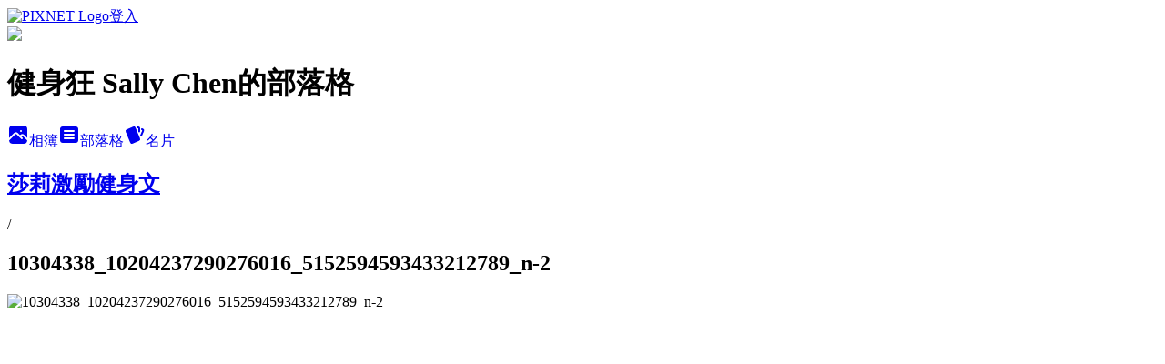

--- FILE ---
content_type: text/html; charset=utf-8
request_url: https://poseidonsally.pixnet.net/albums/411837160/photos/4522670434
body_size: 10716
content:
<!DOCTYPE html><html lang="zh-TW"><head><meta charSet="utf-8"/><meta name="viewport" content="width=device-width, initial-scale=1"/><link rel="preload" href="https://static.1px.tw/blog-next/public/logo_pixnet_ch.svg" as="image"/><link rel="preload" as="image" href="https://picsum.photos/seed/poseidonsally/1200/400"/><link rel="preload" href="https://pimg.1px.tw/poseidonsally/1401860994-2734643913.jpg" as="image"/><link rel="stylesheet" href="https://static.1px.tw/blog-next/public/main.css" data-precedence="base"/><link rel="preload" as="script" fetchPriority="low" href="https://static.1px.tw/blog-next/_next/static/chunks/94688e2baa9fea03.js"/><script src="https://static.1px.tw/blog-next/_next/static/chunks/41eaa5427c45ebcc.js" async=""></script><script src="https://static.1px.tw/blog-next/_next/static/chunks/e2c6231760bc85bd.js" async=""></script><script src="https://static.1px.tw/blog-next/_next/static/chunks/94bde6376cf279be.js" async=""></script><script src="https://static.1px.tw/blog-next/_next/static/chunks/426b9d9d938a9eb4.js" async=""></script><script src="https://static.1px.tw/blog-next/_next/static/chunks/turbopack-5021d21b4b170dda.js" async=""></script><script src="https://static.1px.tw/blog-next/_next/static/chunks/ff1a16fafef87110.js" async=""></script><script src="https://static.1px.tw/blog-next/_next/static/chunks/e308b2b9ce476a3e.js" async=""></script><script src="https://static.1px.tw/blog-next/_next/static/chunks/169ce1e25068f8ff.js" async=""></script><script src="https://static.1px.tw/blog-next/_next/static/chunks/d3c6eed28c1dd8e2.js" async=""></script><script src="https://static.1px.tw/blog-next/_next/static/chunks/d4d39cfc2a072218.js" async=""></script><script src="https://static.1px.tw/blog-next/_next/static/chunks/6a5d72c05b9cd4ba.js" async=""></script><script src="https://static.1px.tw/blog-next/_next/static/chunks/8af6103cf1375f47.js" async=""></script><script src="https://static.1px.tw/blog-next/_next/static/chunks/e90cbf588986111c.js" async=""></script><script src="https://static.1px.tw/blog-next/_next/static/chunks/0fb9419eaf336159.js" async=""></script><script src="https://static.1px.tw/blog-next/_next/static/chunks/ed01c75076819ebd.js" async=""></script><script src="https://static.1px.tw/blog-next/_next/static/chunks/a4df8fc19a9a82e6.js" async=""></script><link rel="preload" href="https://pagead2.googlesyndication.com/pagead/js/adsbygoogle.js?client=ca-pub-2146489697500077" as="script" crossorigin=""/><title>10304338_10204237290276016_5152594593433212789_n-2 - 痞客邦</title><meta name="description" content="10304338_10204237290276016_5152594593433212789_n-2"/><meta name="google-adsense-platform-account" content="pub-2647689032095179"/><meta name="google-adsense-account" content="pub-2146489697500077"/><meta name="fb:app_id" content="101730233200171"/><link rel="canonical" href="https://poseidonsally.pixnet.net/blog/albums/411837160/photos/4522670434"/><meta property="og:title" content="10304338_10204237290276016_5152594593433212789_n-2 - 痞客邦"/><meta property="og:description" content="10304338_10204237290276016_5152594593433212789_n-2"/><meta property="og:url" content="https://poseidonsally.pixnet.net/blog/albums/411837160/photos/4522670434"/><meta property="og:image" content="https://pimg.1px.tw/poseidonsally/1401860994-2734643913.jpg"/><meta property="og:image:width" content="1200"/><meta property="og:image:height" content="630"/><meta property="og:image:alt" content="10304338_10204237290276016_5152594593433212789_n-2"/><meta property="og:type" content="article"/><meta name="twitter:card" content="summary_large_image"/><meta name="twitter:title" content="10304338_10204237290276016_5152594593433212789_n-2 - 痞客邦"/><meta name="twitter:description" content="10304338_10204237290276016_5152594593433212789_n-2"/><meta name="twitter:image" content="https://pimg.1px.tw/poseidonsally/1401860994-2734643913.jpg"/><link rel="icon" href="/favicon.ico?favicon.a62c60e0.ico" sizes="32x32" type="image/x-icon"/><script src="https://static.1px.tw/blog-next/_next/static/chunks/a6dad97d9634a72d.js" noModule=""></script></head><body><!--$--><!--/$--><!--$?--><template id="B:0"></template><!--/$--><script>requestAnimationFrame(function(){$RT=performance.now()});</script><script src="https://static.1px.tw/blog-next/_next/static/chunks/94688e2baa9fea03.js" id="_R_" async=""></script><div hidden id="S:0"><script id="pixnet-vars">
          window.PIXNET = {
            post_id: 0,
            name: "poseidonsally",
            user_id: 0,
            blog_id: "4890590",
            display_ads: true
          }; 
        </script><div class="relative min-h-screen"><nav class="fixed z-20 w-full bg-orange-500 text-white shadow-sm"><div id="pixnet-navbar-ad-blog_top"></div><div class="container mx-auto flex h-14 max-w-5xl items-center justify-between px-5"><a href="https://www.pixnet.net"><img src="https://static.1px.tw/blog-next/public/logo_pixnet_ch.svg" alt="PIXNET Logo"/></a><a href="/auth/authorize" class="!text-white">登入</a></div></nav><div class="container mx-auto max-w-5xl pt-[45px]"><div class="sm:px-4"><div class="bg-muted relative flex flex-col items-center justify-center gap-4 overflow-clip py-10 sm:mt-8 sm:rounded-sm"><img src="https://picsum.photos/seed/poseidonsally/1200/400" class="absolute inset-0 h-full w-full object-cover"/><div class="absolute inset-0 bg-black/40 backdrop-blur-sm"></div><div class="relative z-10 flex flex-col items-center justify-center gap-4 px-4"><span data-slot="avatar" class="relative flex shrink-0 overflow-hidden rounded-full size-24 shadow"><span data-slot="avatar-fallback" class="bg-muted flex size-full items-center justify-center rounded-full"></span></span><div class="text-center"><h1 class="mb-1 text-2xl font-bold text-white text-shadow-2xs">健身狂 Sally Chen的部落格</h1></div><div class="flex items-center justify-center gap-3"><a href="/albums" data-slot="button" class="inline-flex items-center justify-center gap-2 whitespace-nowrap text-sm font-medium transition-all disabled:pointer-events-none disabled:opacity-50 [&amp;_svg]:pointer-events-none [&amp;_svg:not([class*=&#x27;size-&#x27;])]:size-4 shrink-0 [&amp;_svg]:shrink-0 outline-none focus-visible:border-ring focus-visible:ring-ring/50 focus-visible:ring-[3px] aria-invalid:ring-destructive/20 dark:aria-invalid:ring-destructive/40 aria-invalid:border-destructive bg-primary text-primary-foreground hover:bg-primary/90 h-9 px-4 py-2 has-[&gt;svg]:px-3 cursor-pointer rounded-full"><svg xmlns="http://www.w3.org/2000/svg" width="24" height="24" viewBox="0 0 24 24" fill="currentColor" stroke="none" class="tabler-icon tabler-icon-photo-filled "><path d="M8.813 11.612c.457 -.38 .918 -.38 1.386 .011l.108 .098l4.986 4.986l.094 .083a1 1 0 0 0 1.403 -1.403l-.083 -.094l-1.292 -1.293l.292 -.293l.106 -.095c.457 -.38 .918 -.38 1.386 .011l.108 .098l4.674 4.675a4 4 0 0 1 -3.775 3.599l-.206 .005h-12a4 4 0 0 1 -3.98 -3.603l6.687 -6.69l.106 -.095zm9.187 -9.612a4 4 0 0 1 3.995 3.8l.005 .2v9.585l-3.293 -3.292l-.15 -.137c-1.256 -1.095 -2.85 -1.097 -4.096 -.017l-.154 .14l-.307 .306l-2.293 -2.292l-.15 -.137c-1.256 -1.095 -2.85 -1.097 -4.096 -.017l-.154 .14l-5.307 5.306v-9.585a4 4 0 0 1 3.8 -3.995l.2 -.005h12zm-2.99 5l-.127 .007a1 1 0 0 0 0 1.986l.117 .007l.127 -.007a1 1 0 0 0 0 -1.986l-.117 -.007z"></path></svg>相簿</a><a href="/blog" data-slot="button" class="inline-flex items-center justify-center gap-2 whitespace-nowrap text-sm font-medium transition-all disabled:pointer-events-none disabled:opacity-50 [&amp;_svg]:pointer-events-none [&amp;_svg:not([class*=&#x27;size-&#x27;])]:size-4 shrink-0 [&amp;_svg]:shrink-0 outline-none focus-visible:border-ring focus-visible:ring-ring/50 focus-visible:ring-[3px] aria-invalid:ring-destructive/20 dark:aria-invalid:ring-destructive/40 aria-invalid:border-destructive border bg-background shadow-xs hover:bg-accent hover:text-accent-foreground dark:bg-input/30 dark:border-input dark:hover:bg-input/50 h-9 px-4 py-2 has-[&gt;svg]:px-3 cursor-pointer rounded-full"><svg xmlns="http://www.w3.org/2000/svg" width="24" height="24" viewBox="0 0 24 24" fill="currentColor" stroke="none" class="tabler-icon tabler-icon-article-filled "><path d="M19 3a3 3 0 0 1 2.995 2.824l.005 .176v12a3 3 0 0 1 -2.824 2.995l-.176 .005h-14a3 3 0 0 1 -2.995 -2.824l-.005 -.176v-12a3 3 0 0 1 2.824 -2.995l.176 -.005h14zm-2 12h-10l-.117 .007a1 1 0 0 0 0 1.986l.117 .007h10l.117 -.007a1 1 0 0 0 0 -1.986l-.117 -.007zm0 -4h-10l-.117 .007a1 1 0 0 0 0 1.986l.117 .007h10l.117 -.007a1 1 0 0 0 0 -1.986l-.117 -.007zm0 -4h-10l-.117 .007a1 1 0 0 0 0 1.986l.117 .007h10l.117 -.007a1 1 0 0 0 0 -1.986l-.117 -.007z"></path></svg>部落格</a><a href="https://www.pixnet.net/pcard/poseidonsally" data-slot="button" class="inline-flex items-center justify-center gap-2 whitespace-nowrap text-sm font-medium transition-all disabled:pointer-events-none disabled:opacity-50 [&amp;_svg]:pointer-events-none [&amp;_svg:not([class*=&#x27;size-&#x27;])]:size-4 shrink-0 [&amp;_svg]:shrink-0 outline-none focus-visible:border-ring focus-visible:ring-ring/50 focus-visible:ring-[3px] aria-invalid:ring-destructive/20 dark:aria-invalid:ring-destructive/40 aria-invalid:border-destructive border bg-background shadow-xs hover:bg-accent hover:text-accent-foreground dark:bg-input/30 dark:border-input dark:hover:bg-input/50 h-9 px-4 py-2 has-[&gt;svg]:px-3 cursor-pointer rounded-full"><svg xmlns="http://www.w3.org/2000/svg" width="24" height="24" viewBox="0 0 24 24" fill="currentColor" stroke="none" class="tabler-icon tabler-icon-cards-filled "><path d="M10.348 3.169l-7.15 3.113a2 2 0 0 0 -1.03 2.608l4.92 11.895a1.96 1.96 0 0 0 2.59 1.063l7.142 -3.11a2.002 2.002 0 0 0 1.036 -2.611l-4.92 -11.894a1.96 1.96 0 0 0 -2.588 -1.064z"></path><path d="M16 3a2 2 0 0 1 1.995 1.85l.005 .15v3.5a1 1 0 0 1 -1.993 .117l-.007 -.117v-3.5h-1a1 1 0 0 1 -.117 -1.993l.117 -.007h1z"></path><path d="M19.08 5.61a1 1 0 0 1 1.31 -.53c.257 .108 .505 .21 .769 .314a2 2 0 0 1 1.114 2.479l-.056 .146l-2.298 5.374a1 1 0 0 1 -1.878 -.676l.04 -.11l2.296 -5.371l-.366 -.148l-.402 -.167a1 1 0 0 1 -.53 -1.312z"></path></svg>名片</a></div></div></div></div><div class="p-4"><div class="mb-4 flex items-center gap-2"><a href="/albums/411837160" class="text-gray-400 hover:text-gray-500"><h2 class="text-lg font-bold">莎莉激勵健身文</h2></a><span>/</span><h2 class="text-lg font-bold text-gray-500">10304338_10204237290276016_5152594593433212789_n-2</h2></div><div class="overflow-clip rounded-lg border"><img src="https://pimg.1px.tw/poseidonsally/1401860994-2734643913.jpg" alt="10304338_10204237290276016_5152594593433212789_n-2" class="h-auto w-full rounded-lg object-contain"/></div></div></div></div><section aria-label="Notifications alt+T" tabindex="-1" aria-live="polite" aria-relevant="additions text" aria-atomic="false"></section></div><script>$RB=[];$RV=function(a){$RT=performance.now();for(var b=0;b<a.length;b+=2){var c=a[b],e=a[b+1];null!==e.parentNode&&e.parentNode.removeChild(e);var f=c.parentNode;if(f){var g=c.previousSibling,h=0;do{if(c&&8===c.nodeType){var d=c.data;if("/$"===d||"/&"===d)if(0===h)break;else h--;else"$"!==d&&"$?"!==d&&"$~"!==d&&"$!"!==d&&"&"!==d||h++}d=c.nextSibling;f.removeChild(c);c=d}while(c);for(;e.firstChild;)f.insertBefore(e.firstChild,c);g.data="$";g._reactRetry&&requestAnimationFrame(g._reactRetry)}}a.length=0};
$RC=function(a,b){if(b=document.getElementById(b))(a=document.getElementById(a))?(a.previousSibling.data="$~",$RB.push(a,b),2===$RB.length&&("number"!==typeof $RT?requestAnimationFrame($RV.bind(null,$RB)):(a=performance.now(),setTimeout($RV.bind(null,$RB),2300>a&&2E3<a?2300-a:$RT+300-a)))):b.parentNode.removeChild(b)};$RC("B:0","S:0")</script><script>(self.__next_f=self.__next_f||[]).push([0])</script><script>self.__next_f.push([1,"1:\"$Sreact.fragment\"\n3:I[39756,[\"https://static.1px.tw/blog-next/_next/static/chunks/ff1a16fafef87110.js\",\"https://static.1px.tw/blog-next/_next/static/chunks/e308b2b9ce476a3e.js\"],\"default\"]\n4:I[53536,[\"https://static.1px.tw/blog-next/_next/static/chunks/ff1a16fafef87110.js\",\"https://static.1px.tw/blog-next/_next/static/chunks/e308b2b9ce476a3e.js\"],\"default\"]\n6:I[97367,[\"https://static.1px.tw/blog-next/_next/static/chunks/ff1a16fafef87110.js\",\"https://static.1px.tw/blog-next/_next/static/chunks/e308b2b9ce476a3e.js\"],\"OutletBoundary\"]\n8:I[97367,[\"https://static.1px.tw/blog-next/_next/static/chunks/ff1a16fafef87110.js\",\"https://static.1px.tw/blog-next/_next/static/chunks/e308b2b9ce476a3e.js\"],\"ViewportBoundary\"]\na:I[97367,[\"https://static.1px.tw/blog-next/_next/static/chunks/ff1a16fafef87110.js\",\"https://static.1px.tw/blog-next/_next/static/chunks/e308b2b9ce476a3e.js\"],\"MetadataBoundary\"]\nc:I[63491,[\"https://static.1px.tw/blog-next/_next/static/chunks/169ce1e25068f8ff.js\",\"https://static.1px.tw/blog-next/_next/static/chunks/d3c6eed28c1dd8e2.js\"],\"default\"]\n"])</script><script>self.__next_f.push([1,"0:{\"P\":null,\"b\":\"JQ_Jy432Rf5mCJvB01Y9Z\",\"c\":[\"\",\"albums\",\"411837160\",\"photos\",\"4522670434\"],\"q\":\"\",\"i\":false,\"f\":[[[\"\",{\"children\":[\"albums\",{\"children\":[[\"id\",\"411837160\",\"d\"],{\"children\":[\"photos\",{\"children\":[[\"photoId\",\"4522670434\",\"d\"],{\"children\":[\"__PAGE__\",{}]}]}]}]}]},\"$undefined\",\"$undefined\",true],[[\"$\",\"$1\",\"c\",{\"children\":[[[\"$\",\"script\",\"script-0\",{\"src\":\"https://static.1px.tw/blog-next/_next/static/chunks/d4d39cfc2a072218.js\",\"async\":true,\"nonce\":\"$undefined\"}],[\"$\",\"script\",\"script-1\",{\"src\":\"https://static.1px.tw/blog-next/_next/static/chunks/6a5d72c05b9cd4ba.js\",\"async\":true,\"nonce\":\"$undefined\"}],[\"$\",\"script\",\"script-2\",{\"src\":\"https://static.1px.tw/blog-next/_next/static/chunks/8af6103cf1375f47.js\",\"async\":true,\"nonce\":\"$undefined\"}]],\"$L2\"]}],{\"children\":[[\"$\",\"$1\",\"c\",{\"children\":[null,[\"$\",\"$L3\",null,{\"parallelRouterKey\":\"children\",\"error\":\"$undefined\",\"errorStyles\":\"$undefined\",\"errorScripts\":\"$undefined\",\"template\":[\"$\",\"$L4\",null,{}],\"templateStyles\":\"$undefined\",\"templateScripts\":\"$undefined\",\"notFound\":\"$undefined\",\"forbidden\":\"$undefined\",\"unauthorized\":\"$undefined\"}]]}],{\"children\":[[\"$\",\"$1\",\"c\",{\"children\":[null,[\"$\",\"$L3\",null,{\"parallelRouterKey\":\"children\",\"error\":\"$undefined\",\"errorStyles\":\"$undefined\",\"errorScripts\":\"$undefined\",\"template\":[\"$\",\"$L4\",null,{}],\"templateStyles\":\"$undefined\",\"templateScripts\":\"$undefined\",\"notFound\":\"$undefined\",\"forbidden\":\"$undefined\",\"unauthorized\":\"$undefined\"}]]}],{\"children\":[[\"$\",\"$1\",\"c\",{\"children\":[null,[\"$\",\"$L3\",null,{\"parallelRouterKey\":\"children\",\"error\":\"$undefined\",\"errorStyles\":\"$undefined\",\"errorScripts\":\"$undefined\",\"template\":[\"$\",\"$L4\",null,{}],\"templateStyles\":\"$undefined\",\"templateScripts\":\"$undefined\",\"notFound\":\"$undefined\",\"forbidden\":\"$undefined\",\"unauthorized\":\"$undefined\"}]]}],{\"children\":[[\"$\",\"$1\",\"c\",{\"children\":[null,[\"$\",\"$L3\",null,{\"parallelRouterKey\":\"children\",\"error\":\"$undefined\",\"errorStyles\":\"$undefined\",\"errorScripts\":\"$undefined\",\"template\":[\"$\",\"$L4\",null,{}],\"templateStyles\":\"$undefined\",\"templateScripts\":\"$undefined\",\"notFound\":\"$undefined\",\"forbidden\":\"$undefined\",\"unauthorized\":\"$undefined\"}]]}],{\"children\":[[\"$\",\"$1\",\"c\",{\"children\":[\"$L5\",[[\"$\",\"script\",\"script-0\",{\"src\":\"https://static.1px.tw/blog-next/_next/static/chunks/0fb9419eaf336159.js\",\"async\":true,\"nonce\":\"$undefined\"}],[\"$\",\"script\",\"script-1\",{\"src\":\"https://static.1px.tw/blog-next/_next/static/chunks/ed01c75076819ebd.js\",\"async\":true,\"nonce\":\"$undefined\"}],[\"$\",\"script\",\"script-2\",{\"src\":\"https://static.1px.tw/blog-next/_next/static/chunks/a4df8fc19a9a82e6.js\",\"async\":true,\"nonce\":\"$undefined\"}]],[\"$\",\"$L6\",null,{\"children\":\"$@7\"}]]}],{},null,false,false]},null,false,false]},null,false,false]},null,false,false]},null,false,false]},null,false,false],[\"$\",\"$1\",\"h\",{\"children\":[null,[\"$\",\"$L8\",null,{\"children\":\"$@9\"}],[\"$\",\"$La\",null,{\"children\":\"$@b\"}],null]}],false]],\"m\":\"$undefined\",\"G\":[\"$c\",[]],\"S\":false}\n"])</script><script>self.__next_f.push([1,"9:[[\"$\",\"meta\",\"0\",{\"charSet\":\"utf-8\"}],[\"$\",\"meta\",\"1\",{\"name\":\"viewport\",\"content\":\"width=device-width, initial-scale=1\"}]]\n"])</script><script>self.__next_f.push([1,"d:I[79520,[\"https://static.1px.tw/blog-next/_next/static/chunks/d4d39cfc2a072218.js\",\"https://static.1px.tw/blog-next/_next/static/chunks/6a5d72c05b9cd4ba.js\",\"https://static.1px.tw/blog-next/_next/static/chunks/8af6103cf1375f47.js\"],\"\"]\n10:I[2352,[\"https://static.1px.tw/blog-next/_next/static/chunks/d4d39cfc2a072218.js\",\"https://static.1px.tw/blog-next/_next/static/chunks/6a5d72c05b9cd4ba.js\",\"https://static.1px.tw/blog-next/_next/static/chunks/8af6103cf1375f47.js\"],\"AdultWarningModal\"]\n11:I[69182,[\"https://static.1px.tw/blog-next/_next/static/chunks/d4d39cfc2a072218.js\",\"https://static.1px.tw/blog-next/_next/static/chunks/6a5d72c05b9cd4ba.js\",\"https://static.1px.tw/blog-next/_next/static/chunks/8af6103cf1375f47.js\"],\"HydrationComplete\"]\n12:I[12985,[\"https://static.1px.tw/blog-next/_next/static/chunks/d4d39cfc2a072218.js\",\"https://static.1px.tw/blog-next/_next/static/chunks/6a5d72c05b9cd4ba.js\",\"https://static.1px.tw/blog-next/_next/static/chunks/8af6103cf1375f47.js\"],\"NuqsAdapter\"]\n13:I[82782,[\"https://static.1px.tw/blog-next/_next/static/chunks/d4d39cfc2a072218.js\",\"https://static.1px.tw/blog-next/_next/static/chunks/6a5d72c05b9cd4ba.js\",\"https://static.1px.tw/blog-next/_next/static/chunks/8af6103cf1375f47.js\"],\"RefineContext\"]\n14:I[29306,[\"https://static.1px.tw/blog-next/_next/static/chunks/d4d39cfc2a072218.js\",\"https://static.1px.tw/blog-next/_next/static/chunks/6a5d72c05b9cd4ba.js\",\"https://static.1px.tw/blog-next/_next/static/chunks/8af6103cf1375f47.js\",\"https://static.1px.tw/blog-next/_next/static/chunks/e90cbf588986111c.js\",\"https://static.1px.tw/blog-next/_next/static/chunks/d3c6eed28c1dd8e2.js\"],\"default\"]\n2:[\"$\",\"html\",null,{\"lang\":\"zh-TW\",\"children\":[[\"$\",\"$Ld\",null,{\"id\":\"google-tag-manager\",\"strategy\":\"afterInteractive\",\"children\":\"\\n(function(w,d,s,l,i){w[l]=w[l]||[];w[l].push({'gtm.start':\\nnew Date().getTime(),event:'gtm.js'});var f=d.getElementsByTagName(s)[0],\\nj=d.createElement(s),dl=l!='dataLayer'?'\u0026l='+l:'';j.async=true;j.src=\\n'https://www.googletagmanager.com/gtm.js?id='+i+dl;f.parentNode.insertBefore(j,f);\\n})(window,document,'script','dataLayer','GTM-TRLQMPKX');\\n  \"}],\"$Le\",\"$Lf\",[\"$\",\"body\",null,{\"children\":[[\"$\",\"$L10\",null,{\"display\":false}],[\"$\",\"$L11\",null,{}],[\"$\",\"$L12\",null,{\"children\":[\"$\",\"$L13\",null,{\"children\":[\"$\",\"$L3\",null,{\"parallelRouterKey\":\"children\",\"error\":\"$undefined\",\"errorStyles\":\"$undefined\",\"errorScripts\":\"$undefined\",\"template\":[\"$\",\"$L4\",null,{}],\"templateStyles\":\"$undefined\",\"templateScripts\":\"$undefined\",\"notFound\":[[\"$\",\"$L14\",null,{}],[]],\"forbidden\":\"$undefined\",\"unauthorized\":\"$undefined\"}]}]}]]}]]}]\n"])</script><script>self.__next_f.push([1,"e:null\nf:[\"$\",\"$Ld\",null,{\"async\":true,\"src\":\"https://pagead2.googlesyndication.com/pagead/js/adsbygoogle.js?client=ca-pub-2146489697500077\",\"crossOrigin\":\"anonymous\",\"strategy\":\"afterInteractive\"}]\n"])</script><script>self.__next_f.push([1,"16:I[86294,[\"https://static.1px.tw/blog-next/_next/static/chunks/d4d39cfc2a072218.js\",\"https://static.1px.tw/blog-next/_next/static/chunks/6a5d72c05b9cd4ba.js\",\"https://static.1px.tw/blog-next/_next/static/chunks/8af6103cf1375f47.js\",\"https://static.1px.tw/blog-next/_next/static/chunks/0fb9419eaf336159.js\",\"https://static.1px.tw/blog-next/_next/static/chunks/ed01c75076819ebd.js\",\"https://static.1px.tw/blog-next/_next/static/chunks/a4df8fc19a9a82e6.js\"],\"HeaderSection\"]\n18:I[27201,[\"https://static.1px.tw/blog-next/_next/static/chunks/ff1a16fafef87110.js\",\"https://static.1px.tw/blog-next/_next/static/chunks/e308b2b9ce476a3e.js\"],\"IconMark\"]\n:HL[\"https://static.1px.tw/blog-next/public/main.css\",\"style\"]\n"])</script><script>self.__next_f.push([1,"5:[[\"$\",\"script\",null,{\"id\":\"pixnet-vars\",\"children\":\"\\n          window.PIXNET = {\\n            post_id: 0,\\n            name: \\\"poseidonsally\\\",\\n            user_id: 0,\\n            blog_id: \\\"4890590\\\",\\n            display_ads: true\\n          }; \\n        \"}],[\"$\",\"link\",null,{\"rel\":\"stylesheet\",\"href\":\"https://static.1px.tw/blog-next/public/main.css\",\"precedence\":\"base\"}],[\"$\",\"div\",null,{\"className\":\"relative min-h-screen\",\"children\":[\"$L15\",[\"$\",\"div\",null,{\"className\":\"container mx-auto max-w-5xl pt-[45px]\",\"children\":[[\"$\",\"$L16\",null,{\"blog\":{\"blog_id\":\"4890590\",\"urls\":{\"blog_url\":\"https://poseidonsally.pixnet.net/blog\",\"album_url\":\"https://poseidonsally.pixnet.net/albums\",\"card_url\":\"https://www.pixnet.net/pcard/poseidonsally\",\"sitemap_url\":\"https://poseidonsally.pixnet.net/sitemap.xml\"},\"name\":\"poseidonsally\",\"display_name\":\"健身狂 Sally Chen的部落格\",\"description\":\"重量訓練的運動改變了我的一生！\\n我是健身狂莎莉！\",\"visibility\":\"public\",\"freeze\":\"active\",\"default_comment_permission\":\"deny\",\"service_album\":\"enable\",\"rss_mode\":\"auto\",\"taxonomy\":{\"id\":20,\"name\":\"運動體育\"},\"logo\":{\"id\":null,\"url\":\"https://s3.1px.tw/blog/common/avatar/blog_cover_light.jpg\"},\"logo_url\":\"https://s3.1px.tw/blog/common/avatar/blog_cover_light.jpg\",\"owner\":{\"sub\":\"838256352940961754\",\"display_name\":\"健身狂莎莉Sally \",\"avatar\":\"https://pic.pimg.tw/poseidonsally/logo/poseidonsally.png\",\"login_country\":null,\"login_city\":null,\"login_at\":0,\"created_at\":1392573316,\"updated_at\":1765078776},\"socials\":{\"social_email\":null,\"social_line\":null,\"social_facebook\":null,\"social_instagram\":null,\"social_youtube\":null,\"created_at\":null,\"updated_at\":null},\"stats\":{\"views_initialized\":4588040,\"views_total\":4588514,\"views_today\":1,\"post_count\":0,\"updated_at\":1769361612},\"marketing\":{\"keywords\":null,\"gsc_site_verification\":null,\"sitemap_verified_at\":1769320530,\"ga_account\":null,\"created_at\":1765704613,\"updated_at\":1769320530},\"watermark\":null,\"custom_domain\":null,\"hero_image\":{\"id\":1769361951,\"url\":\"https://picsum.photos/seed/poseidonsally/1200/400\"},\"widgets\":{\"sidebar1\":[{\"id\":47464834,\"identifier\":\"pixCategory\",\"title\":\"莎莉的健身文章分類\",\"sort\":3,\"data\":[{\"type\":\"category\",\"id\":\"10004336390\",\"name\":\"健身狂運動空間\",\"post_count\":7,\"url\":\"https://abc.com\",\"sort\":0},{\"type\":\"category\",\"id\":\"10003419086\",\"name\":\"商品合作文\",\"post_count\":36,\"url\":\"https://abc.com\",\"sort\":1},{\"type\":\"category\",\"id\":\"10003419080\",\"name\":\"健身房房就在你家旁\",\"post_count\":18,\"url\":\"https://abc.com\",\"sort\":2},{\"type\":\"category\",\"id\":\"10002201456\",\"name\":\"鬥士成功分享文\",\"post_count\":10,\"url\":\"https://abc.com\",\"sort\":3},{\"type\":\"category\",\"id\":\"10002149244\",\"name\":\"手臂訓練\",\"post_count\":0,\"url\":\"https://abc.com\",\"sort\":4},{\"type\":\"category\",\"id\":\"10002149235\",\"name\":\"腿部訓練\",\"post_count\":2,\"url\":\"https://abc.com\",\"sort\":5},{\"type\":\"category\",\"id\":\"10002149226\",\"name\":\"背部訓練\",\"post_count\":5,\"url\":\"https://abc.com\",\"sort\":6},{\"type\":\"category\",\"id\":\"10002144369\",\"name\":\"腹部的訓練\",\"post_count\":8,\"url\":\"https://abc.com\",\"sort\":7},{\"type\":\"category\",\"id\":\"10002144315\",\"name\":\"其他部位訓練文\",\"post_count\":23,\"url\":\"https://abc.com\",\"sort\":8},{\"type\":\"category\",\"id\":\"10002144051\",\"name\":\"莎莉的健身資訊\",\"post_count\":49,\"url\":\"https://abc.com\",\"sort\":9},{\"type\":\"category\",\"id\":\"10002144042\",\"name\":\"莎莉的飲食分享\",\"post_count\":20,\"url\":\"https://abc.com\",\"sort\":10},{\"type\":\"category\",\"id\":\"10002143967\",\"name\":\"莎莉的激勵文\",\"post_count\":21,\"url\":\"https://abc.com\",\"sort\":11},{\"type\":\"category\",\"id\":\"10002143964\",\"name\":\"臀部的訓練\",\"post_count\":9,\"url\":\"https://abc.com\",\"sort\":12},{\"type\":\"category\",\"id\":\"10002143817\",\"name\":\"莎莉的碎碎念文\",\"post_count\":80,\"url\":\"https://abc.com\",\"sort\":13}]},{\"id\":47464835,\"identifier\":\"pixHotArticle\",\"title\":\"熱門文章\",\"sort\":4,\"data\":[{\"id\":\"10123546959\",\"title\":\"香蕉的好處\",\"featured\":{\"id\":null,\"url\":\"https://pimg.1px.tw/poseidonsally/1399168510-1144964046.jpg\"},\"tags\":[],\"published_at\":1399168474,\"post_url\":\"https://poseidonsally.pixnet.net/blog/posts/10123546959\",\"stats\":{\"post_id\":\"10123546959\",\"views\":14100,\"views_today\":1,\"likes\":0,\"link_clicks\":0,\"comments\":0,\"replies\":0,\"created_at\":0,\"updated_at\":1769156398}},{\"id\":\"10123845168\",\"title\":\"運動完後的靜態伸展\",\"featured\":null,\"tags\":[],\"published_at\":1399227856,\"post_url\":\"https://poseidonsally.pixnet.net/blog/posts/10123845168\",\"stats\":{\"post_id\":\"10123845168\",\"views\":111757,\"views_today\":1,\"likes\":2125,\"link_clicks\":0,\"comments\":0,\"replies\":0,\"created_at\":0,\"updated_at\":1769156398}},{\"id\":\"10142234498\",\"title\":\"體脂數字與飲食計劃！\",\"featured\":{\"id\":null,\"url\":\"https://pimg.1px.tw/poseidonsally/1417104257-1481293515.jpg\"},\"tags\":[],\"published_at\":1439839830,\"post_url\":\"https://poseidonsally.pixnet.net/blog/posts/10142234498\",\"stats\":{\"post_id\":\"10142234498\",\"views\":75539,\"views_today\":1,\"likes\":2167,\"link_clicks\":0,\"comments\":18,\"replies\":0,\"created_at\":0,\"updated_at\":1769156444}},{\"id\":\"10148789129\",\"title\":\"新巨蛋  運動會館 (板橋區)\",\"featured\":{\"id\":null,\"url\":\"https://pimg.1px.tw/poseidonsally/1403967005-2237065117.jpg\"},\"tags\":[],\"published_at\":1403966640,\"post_url\":\"https://poseidonsally.pixnet.net/blog/posts/10148789129\",\"stats\":{\"post_id\":\"10148789129\",\"views\":9749,\"views_today\":1,\"likes\":293,\"link_clicks\":0,\"comments\":0,\"replies\":0,\"created_at\":0,\"updated_at\":1769156458}},{\"id\":\"10152205748\",\"title\":\"新莊國民運動中心\",\"featured\":{\"id\":null,\"url\":\"https://pimg.1px.tw/poseidonsally/1404567468-4154378148.jpg\"},\"tags\":[],\"published_at\":1404567294,\"post_url\":\"https://poseidonsally.pixnet.net/blog/posts/10152205748\",\"stats\":{\"post_id\":\"10152205748\",\"views\":15368,\"views_today\":1,\"likes\":0,\"link_clicks\":0,\"comments\":0,\"replies\":0,\"created_at\":0,\"updated_at\":1769156465}},{\"id\":\"10157516200\",\"title\":\"台北健身院 （永和）\",\"featured\":{\"id\":null,\"url\":\"https://pimg.1px.tw/poseidonsally/1405533995-3409407550.jpg\"},\"tags\":[],\"published_at\":1405533825,\"post_url\":\"https://poseidonsally.pixnet.net/blog/posts/10157516200\",\"stats\":{\"post_id\":\"10157516200\",\"views\":9515,\"views_today\":1,\"likes\":393,\"link_clicks\":0,\"comments\":0,\"replies\":0,\"created_at\":0,\"updated_at\":1769183718}},{\"id\":\"10160273125\",\"title\":\"X-revolution fitness and strength  極進化體能中心 (台北市)\",\"featured\":{\"id\":null,\"url\":\"https://pimg.1px.tw/poseidonsally/1406019148-4219667839.jpg\"},\"tags\":[],\"published_at\":1406018665,\"post_url\":\"https://poseidonsally.pixnet.net/blog/posts/10160273125\",\"stats\":{\"post_id\":\"10160273125\",\"views\":9360,\"views_today\":1,\"likes\":207,\"link_clicks\":0,\"comments\":3,\"replies\":0,\"created_at\":0,\"updated_at\":1769156482}},{\"id\":\"10174188998\",\"title\":\"能量健身房 (中壢區)\",\"featured\":{\"id\":null,\"url\":\"https://pimg.1px.tw/poseidonsally/1408085024-1824447104.jpg\"},\"tags\":[],\"published_at\":1408084946,\"post_url\":\"https://poseidonsally.pixnet.net/blog/posts/10174188998\",\"stats\":{\"post_id\":\"10174188998\",\"views\":12654,\"views_today\":1,\"likes\":172,\"link_clicks\":0,\"comments\":2,\"replies\":0,\"created_at\":0,\"updated_at\":1769156503}},{\"id\":\"10239927965\",\"title\":\"莎莉的下腹部訓練 \",\"featured\":null,\"tags\":[],\"published_at\":1416297461,\"post_url\":\"https://poseidonsally.pixnet.net/blog/posts/10239927965\",\"stats\":{\"post_id\":\"10239927965\",\"views\":123228,\"views_today\":1,\"likes\":1766,\"link_clicks\":0,\"comments\":16,\"replies\":0,\"created_at\":0,\"updated_at\":1769183755}},{\"id\":\"10251214310\",\"title\":\"健身時的表格製作是一種檢視!\",\"featured\":{\"id\":null,\"url\":\"https://pimg.1px.tw/poseidonsally/1419613676-2861232072.jpg\"},\"tags\":[],\"published_at\":1419609437,\"post_url\":\"https://poseidonsally.pixnet.net/blog/posts/10251214310\",\"stats\":{\"post_id\":\"10251214310\",\"views\":38187,\"views_today\":2,\"likes\":1683,\"link_clicks\":0,\"comments\":6,\"replies\":0,\"created_at\":0,\"updated_at\":1769183761}}]},{\"id\":47464836,\"identifier\":\"pixLatestArticle\",\"title\":\"最新文章\",\"sort\":5,\"data\":[{\"id\":\"10353775691\",\"title\":\"24種雙人居家健身合輯\",\"featured\":{\"id\":null,\"url\":\"https://static.xx.fbcdn.net/images/emoji.php/v9/t6c/1/16/1f4aa.png\"},\"tags\":[],\"published_at\":1623556432,\"post_url\":\"https://poseidonsally.pixnet.net/blog/posts/10353775691\",\"stats\":{\"post_id\":\"10353775691\",\"views\":293,\"views_today\":0,\"likes\":0,\"link_clicks\":0,\"comments\":2,\"replies\":0,\"created_at\":0,\"updated_at\":1769157286}},{\"id\":\"10353775676\",\"title\":\"一條超級彈力帶就能練全身\",\"featured\":null,\"tags\":[],\"published_at\":1623556269,\"post_url\":\"https://poseidonsally.pixnet.net/blog/posts/10353775676\",\"stats\":{\"post_id\":\"10353775676\",\"views\":124,\"views_today\":2,\"likes\":0,\"link_clicks\":0,\"comments\":1,\"replies\":0,\"created_at\":0,\"updated_at\":1769157286}},{\"id\":\"10353775667\",\"title\":\"居家健身徒手訓練合輯\",\"featured\":null,\"tags\":[],\"published_at\":1623556201,\"post_url\":\"https://poseidonsally.pixnet.net/blog/posts/10353775667\",\"stats\":{\"post_id\":\"10353775667\",\"views\":54,\"views_today\":0,\"likes\":0,\"link_clicks\":0,\"comments\":0,\"replies\":0,\"created_at\":0,\"updated_at\":0}},{\"id\":\"10353775658\",\"title\":\"21種 使用槓鈴 臀部訓練 合輯\",\"featured\":null,\"tags\":[],\"published_at\":1623555901,\"post_url\":\"https://poseidonsally.pixnet.net/blog/posts/10353775658\",\"stats\":{\"post_id\":\"10353775658\",\"views\":54,\"views_today\":0,\"likes\":0,\"link_clicks\":0,\"comments\":0,\"replies\":0,\"created_at\":0,\"updated_at\":0}},{\"id\":\"10353775643\",\"title\":\"私人教練的信任感建立\",\"featured\":{\"id\":null,\"url\":\"https://pimg.1px.tw/poseidonsally/1623555824-657195813-g.jpg\"},\"tags\":[],\"published_at\":1623555687,\"post_url\":\"https://poseidonsally.pixnet.net/blog/posts/10353775643\",\"stats\":{\"post_id\":\"10353775643\",\"views\":1079,\"views_today\":2,\"likes\":4,\"link_clicks\":0,\"comments\":0,\"replies\":0,\"created_at\":0,\"updated_at\":1769157286}},{\"id\":\"10353471204\",\"title\":\"健身教練真的好賺嗎?真的可以月入數十萬嗎?\",\"featured\":{\"id\":null,\"url\":\"https://pimg.1px.tw/poseidonsally/1615006548-2232827885-g.jpg\"},\"tags\":[],\"published_at\":1615006528,\"post_url\":\"https://poseidonsally.pixnet.net/blog/posts/10353471204\",\"stats\":{\"post_id\":\"10353471204\",\"views\":9894,\"views_today\":1,\"likes\":0,\"link_clicks\":0,\"comments\":1,\"replies\":0,\"created_at\":0,\"updated_at\":1769356589}},{\"id\":\"10353392512\",\"title\":\"團體課程的指導心得分享\",\"featured\":{\"id\":null,\"url\":\"https://pimg.1px.tw/poseidonsally/1612159572-2245537111-g.png\"},\"tags\":[],\"published_at\":1612159494,\"post_url\":\"https://poseidonsally.pixnet.net/blog/posts/10353392512\",\"stats\":{\"post_id\":\"10353392512\",\"views\":369,\"views_today\":0,\"likes\":0,\"link_clicks\":0,\"comments\":0,\"replies\":0,\"created_at\":0,\"updated_at\":0}},{\"id\":\"10353362888\",\"title\":\"23種瑜珈抗力球 瑜珈健身大球訓練合輯\",\"featured\":null,\"tags\":[],\"published_at\":1611138927,\"post_url\":\"https://poseidonsally.pixnet.net/blog/posts/10353362888\",\"stats\":{\"post_id\":\"10353362888\",\"views\":41,\"views_today\":0,\"likes\":0,\"link_clicks\":0,\"comments\":1,\"replies\":0,\"created_at\":0,\"updated_at\":0}},{\"id\":\"10353341742\",\"title\":\"Bosu半圓平衡球 訓練合輯\",\"featured\":null,\"tags\":[],\"published_at\":1610429907,\"post_url\":\"https://poseidonsally.pixnet.net/blog/posts/10353341742\",\"stats\":{\"post_id\":\"10353341742\",\"views\":63,\"views_today\":0,\"likes\":0,\"link_clicks\":0,\"comments\":0,\"replies\":0,\"created_at\":0,\"updated_at\":0}},{\"id\":\"10353330986\",\"title\":\"六角槓 訓練有哪幾種?\",\"featured\":null,\"tags\":[],\"published_at\":1610004103,\"post_url\":\"https://poseidonsally.pixnet.net/blog/posts/10353330986\",\"stats\":{\"post_id\":\"10353330986\",\"views\":94,\"views_today\":0,\"likes\":0,\"link_clicks\":0,\"comments\":0,\"replies\":0,\"created_at\":0,\"updated_at\":0}}]},{\"id\":47464837,\"identifier\":\"pixLatestComment\",\"title\":\"最新留言\",\"sort\":6,\"data\":null},{\"id\":47464838,\"identifier\":\"pixMyPlace\",\"title\":\"有關莎莉的秘密\",\"sort\":7,\"data\":null},{\"id\":47464840,\"identifier\":\"pixSubs\",\"title\":\"動態訂閱\",\"sort\":9,\"data\":null},{\"id\":47464841,\"identifier\":\"pixArchive\",\"title\":\"文章精選\",\"sort\":10,\"data\":null},{\"id\":47464843,\"identifier\":\"pixSearch\",\"title\":\"文章搜尋\",\"sort\":12,\"data\":null},{\"id\":47464844,\"identifier\":\"pixVisitor\",\"title\":\"誰來我家\",\"sort\":13,\"data\":null},{\"id\":47464845,\"identifier\":\"pixHits\",\"title\":\"參觀人氣\",\"sort\":14,\"data\":null}],\"sidebar2\":[{\"id\":47464850,\"identifier\":\"pixGuestbook\",\"title\":\"留言板\",\"sort\":19,\"data\":null}]},\"display_ads\":true,\"display_adult_warning\":false,\"ad_options\":[],\"adsense\":{\"account_id\":\"pub-2146489697500077\",\"client_id\":\"ca-pub-2146489697500077\"},\"css_version\":\"202601260125\",\"created_at\":1392573316,\"updated_at\":1392573316}}],\"$L17\"]}]]}]]\n"])</script><script>self.__next_f.push([1,"b:[[\"$\",\"title\",\"0\",{\"children\":\"10304338_10204237290276016_5152594593433212789_n-2 - 痞客邦\"}],[\"$\",\"meta\",\"1\",{\"name\":\"description\",\"content\":\"10304338_10204237290276016_5152594593433212789_n-2\"}],[\"$\",\"meta\",\"2\",{\"name\":\"google-adsense-platform-account\",\"content\":\"pub-2647689032095179\"}],[\"$\",\"meta\",\"3\",{\"name\":\"google-adsense-account\",\"content\":\"pub-2146489697500077\"}],[\"$\",\"meta\",\"4\",{\"name\":\"fb:app_id\",\"content\":\"101730233200171\"}],[\"$\",\"link\",\"5\",{\"rel\":\"canonical\",\"href\":\"https://poseidonsally.pixnet.net/blog/albums/411837160/photos/4522670434\"}],[\"$\",\"meta\",\"6\",{\"property\":\"og:title\",\"content\":\"10304338_10204237290276016_5152594593433212789_n-2 - 痞客邦\"}],[\"$\",\"meta\",\"7\",{\"property\":\"og:description\",\"content\":\"10304338_10204237290276016_5152594593433212789_n-2\"}],[\"$\",\"meta\",\"8\",{\"property\":\"og:url\",\"content\":\"https://poseidonsally.pixnet.net/blog/albums/411837160/photos/4522670434\"}],[\"$\",\"meta\",\"9\",{\"property\":\"og:image\",\"content\":\"https://pimg.1px.tw/poseidonsally/1401860994-2734643913.jpg\"}],[\"$\",\"meta\",\"10\",{\"property\":\"og:image:width\",\"content\":\"1200\"}],[\"$\",\"meta\",\"11\",{\"property\":\"og:image:height\",\"content\":\"630\"}],[\"$\",\"meta\",\"12\",{\"property\":\"og:image:alt\",\"content\":\"10304338_10204237290276016_5152594593433212789_n-2\"}],[\"$\",\"meta\",\"13\",{\"property\":\"og:type\",\"content\":\"article\"}],[\"$\",\"meta\",\"14\",{\"name\":\"twitter:card\",\"content\":\"summary_large_image\"}],[\"$\",\"meta\",\"15\",{\"name\":\"twitter:title\",\"content\":\"10304338_10204237290276016_5152594593433212789_n-2 - 痞客邦\"}],[\"$\",\"meta\",\"16\",{\"name\":\"twitter:description\",\"content\":\"10304338_10204237290276016_5152594593433212789_n-2\"}],[\"$\",\"meta\",\"17\",{\"name\":\"twitter:image\",\"content\":\"https://pimg.1px.tw/poseidonsally/1401860994-2734643913.jpg\"}],[\"$\",\"link\",\"18\",{\"rel\":\"icon\",\"href\":\"/favicon.ico?favicon.a62c60e0.ico\",\"sizes\":\"32x32\",\"type\":\"image/x-icon\"}],[\"$\",\"$L18\",\"19\",{}]]\n"])</script><script>self.__next_f.push([1,"7:null\n"])</script><script>self.__next_f.push([1,":HL[\"https://pimg.1px.tw/poseidonsally/1401860994-2734643913.jpg\",\"image\"]\n:HL[\"https://static.1px.tw/blog-next/public/logo_pixnet_ch.svg\",\"image\"]\n17:[\"$\",\"div\",null,{\"className\":\"p-4\",\"children\":[[\"$\",\"div\",null,{\"className\":\"mb-4 flex items-center gap-2\",\"children\":[[\"$\",\"a\",null,{\"href\":\"/albums/411837160\",\"className\":\"text-gray-400 hover:text-gray-500\",\"children\":[\"$\",\"h2\",null,{\"className\":\"text-lg font-bold\",\"children\":\"莎莉激勵健身文\"}]}],[\"$\",\"span\",null,{\"children\":\"/\"}],[\"$\",\"h2\",null,{\"className\":\"text-lg font-bold text-gray-500\",\"children\":\"10304338_10204237290276016_5152594593433212789_n-2\"}]]}],[\"$\",\"div\",null,{\"className\":\"overflow-clip rounded-lg border\",\"children\":[\"$\",\"img\",null,{\"src\":\"https://pimg.1px.tw/poseidonsally/1401860994-2734643913.jpg\",\"alt\":\"10304338_10204237290276016_5152594593433212789_n-2\",\"className\":\"h-auto w-full rounded-lg object-contain\"}]}]]}]\n15:[\"$\",\"nav\",null,{\"className\":\"fixed z-20 w-full bg-orange-500 text-white shadow-sm\",\"children\":[[\"$\",\"div\",null,{\"id\":\"pixnet-navbar-ad-blog_top\"}],[\"$\",\"div\",null,{\"className\":\"container mx-auto flex h-14 max-w-5xl items-center justify-between px-5\",\"children\":[[\"$\",\"a\",null,{\"href\":\"https://www.pixnet.net\",\"children\":[\"$\",\"img\",null,{\"src\":\"https://static.1px.tw/blog-next/public/logo_pixnet_ch.svg\",\"alt\":\"PIXNET Logo\"}]}],[\"$\",\"a\",null,{\"href\":\"/auth/authorize\",\"className\":\"!text-white\",\"children\":\"登入\"}]]}]]}]\n"])</script></body></html>